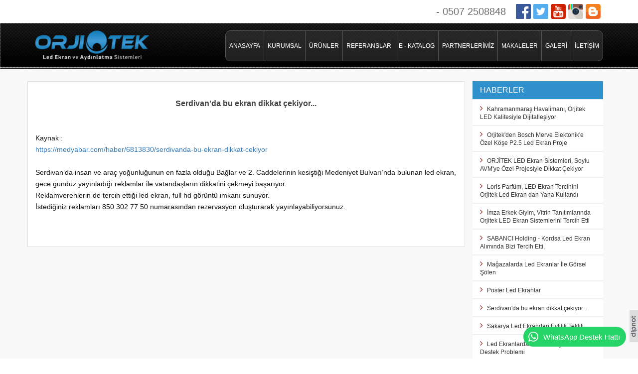

--- FILE ---
content_type: text/html; charset=UTF-8
request_url: https://www.ledekranci.com/haber/23/serdivan-da-bu-ekran-dikkat-cekiyor
body_size: 5594
content:


<!DOCTYPE html>
<html>
    <head>
    <title>Led Ekran - Orjitek Led Ekran Sistemleri</title>
    <meta charset="UTF-8" />

    <meta name="SKYPE_TOOLBAR" content="SKYPE_TOOLBAR_PARSER_COMPATIBLE" /> 
    <meta name="viewport" content="width=device-width, initial-scale=1">
    <meta name="description" content="Led Ekran Panel - Orjitek Led Ekran Sistemleri - Mağaza Vitrin Totem Led Ekran Sistemleri - İstediğiniz Ölçülerde Led Ekran Sistemleri - Led Ekran İmalatı">
    <meta name="keywords" content="led ekran, ledekran, led panel, led ekran panel, iç mekan led ekran fiyatları, dış mekan led ekran fiyatları, led ekran tabela, led ekran sistemleri, indoor led ekran fiyatları, led ekran firmaları, totem led ekran fiyatları, led ekran m2 fiyatları">
    <meta property="og:title" content="Led Ekran - Orjitek Led Ekran Sistemleri" /> 
    <meta property="og:description" content="Led Ekran Panel - Orjitek Led Ekran Sistemleri - Mağaza Vitrin Totem Led Ekran Sistemleri - İstediğiniz Ölçülerde Led Ekran Sistemleri - Led Ekran İmalatı" /> 
    <meta property="og:url" content="https://www.ledekranci.com/haberler/23/serdivan-da-bu-ekran-dikkat-cekiyor">	
    <meta property="og:image" content="">	
    <base href="https://www.ledekranci.com/">

    <link rel="shortcut icon" href="https://www.ledekranci.com/layout/images/favicon.ico"/>

   
	<link href="https://fonts.googleapis.com/css?family=Exo+2" rel="stylesheet">

    <link rel="stylesheet" href="https://maxcdn.bootstrapcdn.com/font-awesome/4.4.0/css/font-awesome.min.css" />
    <link rel="stylesheet" type="text/css" href="https://www.ledekranci.com/layout/css/bootstrap.min.css" />
    <link rel="stylesheet" type="text/css" href="https://www.ledekranci.com/layout/css/bootstrap-theme.min.css" />
    <link rel="stylesheet" type="text/css" href="https://www.ledekranci.com/layout/css/settings.css"/>
    <link rel="stylesheet" type="text/css" href="https://www.ledekranci.com/layout/css/reset.css" />
    <link rel="stylesheet" type="text/css" href="https://www.ledekranci.com/layout/css/magnific-popup.css" />
    <link rel="stylesheet" type="text/css" href="https://www.ledekranci.com/layout/css/my.css?id=1" />
    <link rel="stylesheet" type="text/css" href="https://www.ledekranci.com/layout/css/responsive.css" />
    <link rel="stylesheet" type="text/css" href="https://www.ledekranci.com/layout/css/owl.carousel.css" />
    <link rel="stylesheet" type="text/css" href="https://www.ledekranci.com/layout/css/owl.theme.css" />
    <link rel="canonical" href="https://www.ledekranci.com/haber/23/serdivan-da-bu-ekran-dikkat-cekiyor"/>

    <script type="text/javascript" src="https://code.jquery.com/jquery-1.11.3.min.js"></script>
    <script type="text/javascript" src="https://maps.googleapis.com/maps/api/js?sensor=false"></script>
    <script type="text/javascript" src="https://www.ledekranci.com/layout/js/jquery.themepunch.tools.min.js"></script>   
    <script type="text/javascript" src="https://www.ledekranci.com/layout/js/jquery.themepunch.revolution.min.js"></script>
    <script type="text/javascript" src='https://www.google.com/recaptcha/api.js'></script>
    <script type="text/javascript" src="https://www.ledekranci.com/layout/js/bootstrap.min.js"></script>
    <script type="text/javascript" src="https://www.ledekranci.com/layout/js/jquery.magnific-popup.min.js"></script>
    <script type="text/javascript" src="https://www.ledekranci.com/layout/js/owl.carousel.min.js"></script>
    <script type="text/javascript" src="https://www.ledekranci.com/layout/js/jquery.form.js"></script>
    <script type="text/javascript" src="https://www.ledekranci.com/layout/js/main.js"></script>

    <script src="//code.jquery.com/ui/1.11.4/jquery-ui.js"></script>


<!-- Global site tag (gtag.js) - Google Analytics -->
<script async src="https://www.googletagmanager.com/gtag/js?id=UA-16796431-6"></script>
<script>
  window.dataLayer = window.dataLayer || [];
  function gtag(){dataLayer.push(arguments);}
  gtag('js', new Date());

  gtag('config', 'UA-16796431-6');
</script>

<script data-ad-client="ca-pub-3876691733191140" async src="https://pagead2.googlesyndication.com/pagead/js/adsbygoogle.js"></script>

</head>

<body>

<div id="body">
    <div class="headerTop">
        <div class="">
            <div class="container">
                <div class="text scl floatRight">

                                        <a href='https://www.facebook.com/orjitekled' target='_blank'>
                        <img src="https://www.ledekranci.com/layout/images/facebook.png"/>
                    </a>
                                        <a href='https://twitter.com/orjitek' target='_blank'>
                        <img src="https://www.ledekranci.com/layout/images/twitter.png"/>
                    </a>

                                        <a href='https://www.youtube.com/channel/UCgHWvzswbUnJ7Nk-ZQyYmww/videos?view_as=public' target='_blank'>
                        <img src="https://www.ledekranci.com/layout/images/youtube.png"/>
                    </a>
                                        <a href='https://www.instagram.com/orjitekled/' target='_blank'>
                        <img src="https://www.ledekranci.com/layout/images/instagram.png"/>
                    </a>
					<a href='https://www.ledekranci.com/blog.php'>
                        <img src="https://www.ledekranci.com/layout/images/blog.png"/>
                    </a>
                </div>
                <div class="text mgr10 floatRight hidden-xs">
                                         - 0507 2508848                </div>

                <div class="clear"></div>
            </div>
        </div>
    </div>
    <div id="header">
        <div class="header">
            <div class="container">
                <nav class="navbar navbar-default">
                    <div class="navbar-header">
                        <button id="mobileButton" type="button" class="navbar-toggle collapsed" data-toggle="collapse" data-target="#bs-example-navbar-collapse-1" aria-expanded="false">
                            <span class="sr-only">Toggle navigation</span>
                            <span class="icon-bar"></span>
                            <span class="icon-bar"></span>
                            <span class="icon-bar"></span>
                        </button>
                        <a class="logo" href="https://www.ledekranci.com">
                            <img src="https://www.ledekranci.com/layout/images/logo.png" />
                        </a>
                    </div>

                    <div class="collapse navbar-collapse" id="bs-example-navbar-collapse-1">
                        <ul class="nav navbar-nav navbar-right menuUl">
                            <li>
                                <a  href="https://www.ledekranci.com">ANASAYFA</a>
                            </li> 
                            <li>
                                <a  href="https://www.ledekranci.com/kurumsal.php">KURUMSAL</a>
                            </li> 
                            <li>
                                <a  href="https://www.ledekranci.com/urunler.php">ÜRÜNLER</a>
                            </li>


                            <li>
                                <a  href="https://www.ledekranci.com/referanslar.php">REFERANSLAR</a>
                            </li> 
                            <li>
                                <a  href="https://www.ledekranci.com/e-katalog.php">E - KATALOG</a>
                            </li> 
                            <li>
                                <a  href="https://www.ledekranci.com/partnerlerimiz.php">PARTNERLERİMİZ</a>
                            </li> 
                            <li>
                                <a  href="https://www.ledekranci.com/blog.php">MAKALELER</a>
                            </li> 
                            <li class="dropdown">
                                <a class="" href="#" class="dropdown-toggle" data-toggle="dropdown" role="button" aria-haspopup="true" aria-expanded="false">GALERİ</a>
                                <ul class="dropdown-menu">
                                    <li><a href="https://www.ledekranci.com/foto-galeri.php">FOTO GALERİ</a></li>
                                    <li><a href="https://www.ledekranci.com/video-galeri.php">VİDEO GALERİ</a></li>
                                </ul>
                            </li>
                            <li>
                                <a class="borderNone" href="https://www.ledekranci.com/iletisim.php">İLETİŞİM</a>
                            </li>

                        </ul>

                    </div><!-- /.navbar-collapse -->
                    <div class="clear"></div>
                </nav>
            </div>
        </div><!--header-->
    </div>

<div class="fullPage">
    <div class="container">
        <div class="row marginTop20">

            <div class="col-lg-9 col-md-8 col-xs-12 mobileTop">

                <div class="marginTop-10 row row-popup formWhite marginTop5">
                    <h1 class="titleM"><span class="titleHeaderM">Serdivan'da bu ekran dikkat çekiyor...</span></h1>


                    

                    
                    <div class="row formIcerik">
                        <p>Kaynak :</p>
<p><a href="https://medyabar.com/haber/6813830/serdivanda-bu-ekran-dikkat-cekiyor">https://medyabar.com/haber/6813830/serdivanda-bu-ekran-dikkat-cekiyor</a></p>
<p>&nbsp;</p>
<p>Serdivan&rsquo;da insan ve&nbsp;ara&ccedil;&nbsp;yoğunluğunun en fazla olduğu Bağlar ve 2. Caddelerinin kesiştiği Medeniyet Bulvarı&rsquo;nda bulunan led ekran, gece g&uuml;nd&uuml;z yayınladığı reklamlar ile vatandaşların dikkatini &ccedil;ekmeyi başarıyor.</p>
<p>Reklamverenlerin de tercih ettiği led ekran, full hd g&ouml;r&uuml;nt&uuml; imkanı sunuyor.</p>
<p>İstediğiniz reklamları 850 302 77 50 numarasından rezervasyon oluşturarak yayınlayabiliyorsunuz.</p>
<p>&nbsp;</p>                    </div>
                                                        </div>
            </div>

            <div class="col-lg-3 col-md-4 col-xs-12 marginBottom30 mobileBottom">
                <div class="rightMenu marginTop5">
    <div class="titleH">HABERLER</div>
                <a href="https://www.ledekranci.com/haber/27/kahramanmaras-havalimani-orjitek-led-kalitesiyle-dijitallesiyor" class="noTextDecoration">
                <div class="hizmetBox"><i class="fa fa-angle-right"></i> Kahramanmaraş Havalimanı, Orjitek LED Kalitesiyle Dijitalleşiyor</div>
            </a>
                        <a href="https://www.ledekranci.com/haber/28/orjitek-039-den-bosch-merve-elektonik-039-e-ozel-kose-p2-5-led-ekran-proje" class="noTextDecoration">
                <div class="hizmetBox"><i class="fa fa-angle-right"></i> Orjitek&#039;den Bosch Merve Elektonik&#039;e Özel Köşe P2.5 Led Ekran Proje</div>
            </a>
                        <a href="https://www.ledekranci.com/haber/29/orjitek-led-ekran-sistemleri-soylu-avm-039-ye-ozel-projesiyle-dikkat-cekiyor" class="noTextDecoration">
                <div class="hizmetBox"><i class="fa fa-angle-right"></i> ORJİTEK LED Ekran Sistemleri, Soylu AVM&#039;ye Özel Projesiyle Dikkat Çekiyor</div>
            </a>
                        <a href="https://www.ledekranci.com/haber/25/loris-parfum-led-ekran-tercihini-orjitek-led-ekran-dan-yana-kullandi" class="noTextDecoration">
                <div class="hizmetBox"><i class="fa fa-angle-right"></i> Loris Parfüm, LED Ekran Tercihini Orjitek Led Ekran dan Yana Kullandı</div>
            </a>
                        <a href="https://www.ledekranci.com/haber/26/imza-erkek-giyim-vitrin-tanitimlarinda-orjitek-led-ekran-sistemlerini-tercih-etti" class="noTextDecoration">
                <div class="hizmetBox"><i class="fa fa-angle-right"></i> İmza Erkek Giyim, Vitrin Tanıtımlarında Orjitek LED Ekran Sistemlerini Tercih Etti</div>
            </a>
                        <a href="https://www.ledekranci.com/haber/22/sabanci-holding---kordsa-led-ekran-aliminda-bizi-tercih-etti" class="noTextDecoration">
                <div class="hizmetBox"><i class="fa fa-angle-right"></i> SABANCI Holding - Kordsa Led Ekran Alımında Bizi Tercih Etti.</div>
            </a>
                        <a href="https://www.ledekranci.com/haber/21/magazalarda-led-ekranlar-ile-gorsel-solen" class="noTextDecoration">
                <div class="hizmetBox"><i class="fa fa-angle-right"></i> Mağazalarda Led Ekranlar İle Görsel Şölen</div>
            </a>
                        <a href="https://www.ledekranci.com/haber/18/poster-led-ekranlar" class="noTextDecoration">
                <div class="hizmetBox"><i class="fa fa-angle-right"></i> Poster Led Ekranlar</div>
            </a>
                        <a href="https://www.ledekranci.com/haber/23/serdivan-da-bu-ekran-dikkat-cekiyor" class="noTextDecoration">
                <div class="hizmetBox"><i class="fa fa-angle-right"></i> Serdivan'da bu ekran dikkat çekiyor...</div>
            </a>
                        <a href="https://www.ledekranci.com/haber/24/sakarya-led-ekrandan-evlilik-teklifi" class="noTextDecoration">
                <div class="hizmetBox"><i class="fa fa-angle-right"></i> Sakarya Led Ekrandan Evlilik Teklifi</div>
            </a>
                        <a href="https://www.ledekranci.com/haber/12/led-ekranlarda-yedek-parca-ve-teknik-destek-problemi" class="noTextDecoration">
                <div class="hizmetBox"><i class="fa fa-angle-right"></i> Led Ekranlarda Yedek Parça ve Teknik Destek Problemi</div>
            </a>
                        <a href="https://www.ledekranci.com/haber/20/neden-bizi-tercih-etmelisiniz" class="noTextDecoration">
                <div class="hizmetBox"><i class="fa fa-angle-right"></i> Neden Bizi Tercih Etmelisiniz?</div>
            </a>
                        <a href="https://www.ledekranci.com/haber/19/onden-servis-led-ekranlarimiz-ile-fark-yaratiyoruz" class="noTextDecoration">
                <div class="hizmetBox"><i class="fa fa-angle-right"></i> Önden Servis Led Ekranlarımız İle Fark Yaratıyoruz</div>
            </a>
                        <a href="https://www.ledekranci.com/haber/17/basinda-orjitek-led-ekran-haberleri" class="noTextDecoration">
                <div class="hizmetBox"><i class="fa fa-angle-right"></i> Basında Orjitek Led Ekran Haberleri</div>
            </a>
                        <a href="https://www.ledekranci.com/haber/14/mobil-led-ekran-ile-hastane-bahcesinde-evlilik-teklifi" class="noTextDecoration">
                <div class="hizmetBox"><i class="fa fa-angle-right"></i> Mobil Led Ekran ile Hastane Bahçesinde Evlilik Teklifi</div>
            </a>
                        <a href="https://www.ledekranci.com/haber/15/duzce-de-led-ekranda-evlilik-teklifi" class="noTextDecoration">
                <div class="hizmetBox"><i class="fa fa-angle-right"></i> Düzce'de Led Ekranda Evlilik Teklifi</div>
            </a>
                        <a href="https://www.ledekranci.com/haber/11/iyi-bir-led-ekran-nasil-olmalidir" class="noTextDecoration">
                <div class="hizmetBox"><i class="fa fa-angle-right"></i> İyi Bir Led Ekran Nasıl Olmalıdır?</div>
            </a>
            </div>            </div>

        </div>

    </div><!--container-->
</div><!--fullPage-->

<div class='clear'></div>
<div id='footer'>
    <div class='container'>

        <div id="middleFooter">
            <div class="row">
                <div class="col-lg-4 col-md-4 col-xs-12">
                    <div class="box">
                        <div class="title">SİTE HARİTASI</div>
                        <div class="item">
                            <a href="https://www.ledekranci.com/kurumsal.php">KURUMSAL</a>
                        </div>
                        <div class="item">
                            <a href="https://www.ledekranci.com/urunler.php">ÜRÜNLER</a>
                        </div>
                        <div class="item">
                            <a href="https://www.ledekranci.com/referanslar.php">REFERANSLAR</a>
                        </div>
                        <div class="item">
                            <a href="https://www.ledekranci.com/led-aydinlatma.php">LED AYDINLATMA</a>
                        </div>
                        <div class="item">
                            <a href="https://www.ledekranci.com/partnerlerimiz.php">PARTNERLERİMİZ</a>
                        </div>
                        <div class="item">
                            <a href="https://www.ledekranci.com/foto-galeri.php">FOTO GALERİ</a>
                        </div>
                        <div class="item">
                            <a href="https://www.ledekranci.com/video-galeri.php">VİDEO GALERİ</a>
                        </div>
                        <div class="item">
                            <a target='_blank' href="https://www.ledekranci.com/e-katalog.php">E - KATALOG</a>
                        </div>
                        <div class="item">
                            <a href="https://www.ledekranci.com/iletisim.php">İLETİŞİM</a>
                        </div>
                    </div>
                </div>
                <div class="col-lg-4 col-md-4 col-xs-12">
                    <div class="box">
                        <div class="title">ÜRÜN GRUPLARI</div>
                                                        <div class="item"><a href="urun/513/led-ekran-led-clp-01">Led Ekran Led Clp 01</a></div>
                                                                <div class="item"><a href="urun/2/p10-rgb-dismekan-led-ekran">P10 RGB Dışmekan Led Ekran</a></div>
                                                                <div class="item"><a href="urun/514/led-ekran-led-clp-02">Led Ekran Led Clp 02</a></div>
                                                                <div class="item"><a href="urun/515/led-ekran-led-clp-04">Led Ekran Led Clp 04</a></div>
                                                                <div class="item"><a href="urun/5/mobil-led-ekranlar">Mobil Led Ekranlar</a></div>
                                                                <div class="item"><a href="urun/517/led-ekran-led-clp-06">Led Ekran Led Clp 06</a></div>
                                                                <div class="item"><a href="urun/518/led-ekran-led-clp-07">Led Ekran Led Clp 07</a></div>
                                                                <div class="item"><a href="urun/7/p6-led-ekran---outdoor">P6 Led Ekran - Outdoor</a></div>
                                                                <div class="item"><a href="urun/519/p4-led-ekran---outdoor">P4 Led Ekran - Outdoor</a></div>
                                                    </div>
                </div>
                <div class="col-lg-4 col-md-4 col-xs-12">
                    <div class="box">
                        <div class="title">İLETİŞİM</div>
                        <div class="item no-back">Gate Led Aydınlatma - ÖZCAN DEMİR</div>

                                                    <div class="item no-back">Aziziye Mh. D-100 Karayolu Cd, Olimpiyat Rumeli Palas Cami Yanı No:483A, 81000 Merkez / Düzce</div>
                                                    <br />
                                                    <div class="item no-back"><b style="font-weight:normal;">GSM (1): </b>0507 2508848</div>
                                                        <div class="item no-back"><b style="font-weight:normal;">E-posta: </b>info@orjitek.com</div>
                                                </div>
                </div>
            </div>
        </div><!--middleFooter-->
    </div><!--container-->

</div>

<div class="dipnot"><a href="https://www.dipnot.com.tr" rel="nofollow" title="Eskişehir Web Tasarım"><img src="https://www.dipnot.com.tr/images/d4.png" title="Web Tasarım - 0222 231 50 60" alt="Eskişehir Web Tasarım"></a></div>
<style>.dipnot {
        position: fixed;
        right: 0px;
        bottom: 30px;
        z-index: 99999;
    }</style>

</div><!--body-->

    <style>
        @media (max-width: 991px) {
            .wpd {
                display: none
            }
        }

        @media (min-width: 992px) {
            .wpd {
                position: fixed;
                z-index: 99999;
                right: calc(24px + env(safe-area-inset-right));
                bottom: calc(24px + env(safe-area-inset-bottom));
                color: #fff !important;
                background: #25d366;
                border-radius: 50rem;
                height: 40px;
                text-decoration: none !important;
                display: -webkit-box;
                display: -ms-flexbox;
                display: flex;
                -webkit-box-align: center;
                -ms-flex-align: center;
                align-items: center;
                -webkit-box-orient: horizontal;
                -webkit-box-direction: normal;
                -ms-flex-direction: row;
                flex-direction: row;
                -webkit-box-pack: center;
                -ms-flex-pack: center;
                justify-content: center;
                line-height: 1;
                font-family: -apple-system, "BlinkMacSystemFont", "Segoe UI", "Roboto", "Helvetica", "Arial", sans-serif, "Apple Color Emoji", "Segoe UI Emoji", "Segoe UI Symbol";
                font-size: 15px;
                font-weight: 500;
                -webkit-transition: -webkit-transform 0.375s cubic-bezier(0.25, 0.8, 0.25, 1);
                transition: -webkit-transform 0.375s cubic-bezier(0.25, 0.8, 0.25, 1);
                -o-transition: transform 0.375s cubic-bezier(0.25, 0.8, 0.25, 1);
                transition: transform 0.375s cubic-bezier(0.25, 0.8, 0.25, 1);
                transition: transform 0.375s cubic-bezier(0.25, 0.8, 0.25, 1), -webkit-transform 0.375s cubic-bezier(0.25, 0.8, 0.25, 1);
                padding-left: 8px;
                padding-right: 12px
            }

            .wpd i {
                margin-right: 8px;
                display: inline-block;
                width: 24px;
                height: 24px;
                background: url([data-uri]) no-repeat center/contain
            }
        }

        @media (min-width: 992px) and (min-width: 992px) {
            .wpd:hover {
                background: #21bd5c
            }
        }

        @media (min-width: 992px) {
            .wpm {
                display: none
            }
        }

        @media (max-width: 991px) {
            .wpm {
                position: fixed;
                z-index: 99999;
                right: calc(24px + env(safe-area-inset-right));
                bottom: calc(24px + env(safe-area-inset-bottom));
                color: #fff !important;
                background: -webkit-gradient(linear, left top, left bottom, from(#60fc7d), to(#05b723));
                background: -webkit-linear-gradient(#60fc7d, #05b723);
                background: -o-linear-gradient(#60fc7d, #05b723);
                background: linear-gradient(#60fc7d, #05b723);
                text-decoration: none !important;
                border-radius: 1rem;
                width: 60px;
                height: 60px;
                display: -webkit-box;
                display: -ms-flexbox;
                display: flex;
                -webkit-box-align: center;
                -ms-flex-align: center;
                align-items: center;
                -webkit-box-orient: horizontal;
                -webkit-box-direction: normal;
                -ms-flex-direction: row;
                flex-direction: row;
                -webkit-box-pack: center;
                -ms-flex-pack: center;
                justify-content: center;
                line-height: 1;
                font-size: 0;
                -webkit-transition: -webkit-transform 0.375s cubic-bezier(0.25, 0.8, 0.25, 1);
                transition: -webkit-transform 0.375s cubic-bezier(0.25, 0.8, 0.25, 1);
                -o-transition: transform 0.375s cubic-bezier(0.25, 0.8, 0.25, 1);
                transition: transform 0.375s cubic-bezier(0.25, 0.8, 0.25, 1);
                transition: transform 0.375s cubic-bezier(0.25, 0.8, 0.25, 1), -webkit-transform 0.375s cubic-bezier(0.25, 0.8, 0.25, 1)
            }

            .wpm i {
                display: inline-block;
                width: 48px;
                height: 48px;
                background: url([data-uri]) no-repeat center/contain
            }
        }
    </style>

    <a href="https://wa.me/905072508848"
       target="_blank"
       rel="nofollow noopener noreferrer"
       class="wpd">
        <i></i>
        <span>WhatsApp Destek Hattı</span>
    </a>

    <a href="https://wa.me/905072508848"
       target="_blank"
       rel="nofollow noopener noreferrer"
       class="wpm">
        <i></i>
    </a>
    
</body>
</html>

--- FILE ---
content_type: text/html; charset=utf-8
request_url: https://www.google.com/recaptcha/api2/aframe
body_size: -86
content:
<!DOCTYPE HTML><html><head><meta http-equiv="content-type" content="text/html; charset=UTF-8"></head><body><script nonce="eBujLXBWuABMSFgSoK2vvg">/** Anti-fraud and anti-abuse applications only. See google.com/recaptcha */ try{var clients={'sodar':'https://pagead2.googlesyndication.com/pagead/sodar?'};window.addEventListener("message",function(a){try{if(a.source===window.parent){var b=JSON.parse(a.data);var c=clients[b['id']];if(c){var d=document.createElement('img');d.src=c+b['params']+'&rc='+(localStorage.getItem("rc::a")?sessionStorage.getItem("rc::b"):"");window.document.body.appendChild(d);sessionStorage.setItem("rc::e",parseInt(sessionStorage.getItem("rc::e")||0)+1);localStorage.setItem("rc::h",'1769625727847');}}}catch(b){}});window.parent.postMessage("_grecaptcha_ready", "*");}catch(b){}</script></body></html>

--- FILE ---
content_type: text/css
request_url: https://www.ledekranci.com/layout/css/my.css?id=1
body_size: 6030
content:
body{font-family: Arial, Helvetica, sans-serif !important;overflow-x:hidden;color:#111111;}
#body{z-index:2;position:relative;}

.displayNone{display:none !important;}

.shadow {
    -webkit-box-shadow: 0 8px 6px -6px black;
    -moz-box-shadow: 0 8px 6px -6px black;
    box-shadow: 0 8px 6px -6px black;
}

.bgRed{background-color:#E30615;}

.heightAuto{height:auto !important;}
.videobaslik{
    text-align: center;
	height:80px;
    font-weight: bold;  
	display:table;
	width:100%;
	font-size:14px;
	line-height:19px;
}
.videobaslik div{display:table-cell;vertical-align:middle;}

.mg-l-10{
    margin-left: 10px;
}
#imageContainer{display:table;background-color:#fff;height:170px;width:100%;border:7px solid #4c4c4c;}
#imageContainer:hover{display:table;background-color:#fff;height:170px;width:100%;border:7px solid #3C99D4;}
#imageCon{display:table-cell;vertical-align:middle;}
.imageTitle{position:absolute;font-size:11px;width:calc(100% - 32px);bottom:0;background-color:rgba(48,144,204,0.6);line-height:12px;text-align:center;color:#fff;padding:15px 0px;}
.imageTitleHover:hover .imageTitle{display:block;
                                   -webkit-transition: all 0.5s ease;
                                   -moz-transition: all 0.5s ease;
                                   -o-transition: all 0.5s ease;
                                   -ms-transition: all 0.5s ease;
                                   transition: all 0.5s ease;
}
.imageTitleFull{position:absolute;font-size:11px;width:calc(100% - 30px);bottom:0;background-color:rgba(255,255,255,0.6);line-height:12px;text-align:center;color:#333;padding:15px 0px;}

#imageContainer200{display:table;background-color:#fff;height:220px;width:100%;border:1px solid #ddd;}

#imageContainer100{display:table;background-color:#fff;height:120px;width:100%;border:1px solid #ddd;}

.noTextDecoration:hover{text-decoration:none;}

.clear{clear:both;}
.floatLeft{float:left;}
.floatRight{float:right;}
.pointer{cursor:pointer !important;}

.slideText{font-size:10px;font-weight:bold;color:#fff;text-shadow: black 0.1em 0.1em 0.2em;}
.slideButton{font-size:14px;padding:10px;color:#fff;margin-top:30px;width:90px;background-color:#A60E35;cursor:pointer;}

.harita{width:100%;min-height:300px;margin-bottom:20px;}
.haritaMin{min-height:300px;}

.alert{font-size:12px;}

.message{font-size:10px;margin-bottom:5px;}
.message .alert{padding:10px;margin:0px;}

.noBorderRadious{
    -webkit-border-radius: 0px 0px 0px 0px;
    -moz-border-radius: 0px 0px 0px 0px;
    border-radius: 0px 0px 0px 0px;
}

.form-control{
    -webkit-border-radius: 0px 0px 0px 0px;
    -moz-border-radius: 0px 0px 0px 0px;
    border-radius: 0px 0px 0px 0px;
}

.noBorder{border:0px !important;}

.grow2 img {
    -webkit-transition: all 0.5s ease;
    -moz-transition: all 0.5s ease;
    -o-transition: all 0.5s ease;
    -ms-transition: all 0.5s ease;
    transition: all 0.5s ease;
}

.grow2 img:hover {
    -webkit-transform:scale(1.05); /* Safari and Chrome */
    -moz-transform:scale(1.05); /* Firefox */
    -ms-transform:scale(1.05); /* IE 9 */
    -o-transform:scale(1.05); /* Opera */
    transform:scale(1.05);
    position:relative;
    z-index:999;
}

.siteButton{background-color:#3090CC;font-size:13px;color:#fff;padding:10px 10px;border:0px;
            -webkit-border-radius: 3px 3px 3px 3px;
            -moz-border-radius: 3px 3px 3px 3px;
            border-radius: 3px 3px 3px 3px;
}
.siteButton:hover{background-color:#37383A;color:#fff;}

.hint{padding:10px 0px 20px 0px;color:#777;font-size:12px;}

.margin0{margin:0px !important;}
.margin10{margin:10px !important;}
.marginTop-20{margin-top:-20px !important;}
.marginTop-15{margin-top:-15px !important;}
.marginTop-10{margin-top:-10px !important;}
.marginTop0{margin-top:0px !important;}
.marginTop5{margin-top:5px !important;}
.marginTop10{margin-top:10px !important;}
.marginTop20{margin-top:20px !important;}
.marginTop30{margin-top:30px !important;}


.marginBottom5{margin-bottom:5px !important;}
.marginBottom10{margin-bottom:10px !important;}
.marginBottom20{margin-bottom:20px !important;}
.marginBottom30{margin-bottom:30px !important;}

.marginLeft0{margin-left:0px !important;}

.padding0{padding:0px !important;}
.paddingLeft0{padding-left:0px !important;}
.paddingRight0{padding-right:0px !important;}
.paddingLeft20{padding-left:20px !important;}

.marginRight15{margin-right:15px !important;}

.padding10{padding:10px !important;}
.padding20{padding:20px;}

.aNoStyle:hover{text-decoration:none;}


.etiketTitle{font-size:14px;color:#353535;margin-top:10px;}
label.etiket{height:20px;margin-top:15px;}
label.etiket i{color:#353535;font-size:10px;}
a.etiket{padding-left:5px;padding-right:5px;font-size:12px;color:#353535;}
a.etiket:hover{text-decoration:none;}

.slaytBaslik{margin-left:30px;font-size:200%;color:#fff;text-shadow: black 0.1em 0.1em 0.2em;margin-bottom:8%;}
.slaytIcerik{margin-left:30px;font-size:100%;color:#fff;font-weight:bold;height:50px;text-shadow: black 0.1em 0.1em 0.2em;margin-bottom:8%;}
.slaytButton a{margin-left:30px;font-size:80%;padding:10px;color:#fff;background-color:#97261E;}
.slaytButton a:hover{background-color:#97261E;color:#fff;}

#header{background-image:url(../images/bgheader.png);width:100%;}
.bar{position:relative;z-index:9999999;width:100%;height:5px;background-color:rgba(6,48,73,0.5);}
.mg-15{

}
.navbar-right~.navbar-right {
    margin-top: 15px;
    padding-right: 10px;
    margin-right: 10px;
    padding-left: 10px;
}
.blueback{
    background: #1F84BF;
}
#header .header{position:relative;font-size:13px;}
#header .header .logo img{height:60px;margin:15px 0px;}
#header .navbar-default{
    background-image:none !important;background-color:transparent !important;border:0px !important;margin:0px;
    -webkit-box-shadow: none !important;
    -moz-box-shadow: none !important;
    box-shadow: none !important;
}
#header .navbar-nav>.open>a {background-image:none !important;}
#header .open>a,.nav .open>a:focus,.nav .open>a:hover{background-image:none !important;background-color:transparent !important;
                                                      -webkit-box-shadow: none !important;
                                                      -moz-box-shadow: none !important;
                                                      box-shadow: none !important;
}
#header .navbar-nav li a.active{color:#3996D1;}
#header .dropdown-menu{background-color:#000; color:#fff;margin-top:-2px;margin-right:-2px;overflow:hidden;}
#header .dropdown-menu a{color:#fff !important;padding:5px 10px !important;}
#header .navbar-nav .dropdown-menu li:hover a{color:#3996D1 !important;background-image:none !important;background-color:transparent !important;border-right: none;}
#header .navbar-nav .dropdown-menu li a{border-right: none;}
#header .dropdown-menu li{border-left:0px !important;margin-top:0px !important;}
#header .navbar-nav li a{
    border-right: 1px solid #555;
    color: #fff;
    padding: 20px 7px;
    font-size: 12px;
    line-height: 20px;
}
.borderNone{
    border:none !important;
}
#header .navbar-nav li{}
#header .navbar-nav li:first-child{border:0px;}
#header .navbar-collapse{padding:0px;}
#header .navbar-nav li:hover a{color:#3996D1;}
.scl img{
    margin-left:0px !important;
}
.mgr10{
    margin-right: 20px;
}

.bayrak {
    margin-left: 30px;
    margin-right: 7px;
    float: right;
}

.headerTop{margin:0px;padding:8px 0px;color:#717173;}
.headerTop .text{font-size:20px;padding-top:10px;line-height:11px;}
.headerTop .text img{
    height: 30px;
    margin-right: 5px;
    margin-left: 20px;
    margin-top: -10px;
    float: left;


}
.headerTop .social{margin-right:5px;float:right;background-color:#fff;border:1px solid #E11A39;padding-top:3px;width:26px;height:26px;text-align:center;}
.headerTop .social a{color:#000;font-size:12px;text-align:center;font-weight:bold;}
.headerTop .social:hover a{color:#E30713;}

.menuUl{
    background:rgba(63,63,63,0.5); 
    border:1px solid #555;
    -webkit-border-radius: 10px;
    -moz-border-radius: 10px;
    border-radius: 10px;
	margin:15px 0px;
}


.haberlerbaslik{
    margin-left: 2px;
    margin-bottom: 3px;
    padding: 10px;
    border:1px solid #fff;
    -webkit-border-radius: 10px;
    -moz-border-radius: 10px;
    border-radius: 10px;
    background: #3090CC;
    width: 100%;
    color:#fff;

}
.haberlerbaslik2{

    margin-bottom: 3px;
    padding: 10px;
    border:1px solid #fff;
    background: #3090CC;
    width: 100%;
    color:#fff;

}
.pl0{
    padding-left: 0px;
}
.haber{
    margin-bottom: 3px;
}
.gor{
    float: right;
    font-style:italic;
    font-size: 9px;
    margin-top:5px;

}

.kose{
    float: left;
    background: #DCDCDC;

    width: 30px;
    margin-left: 3px;
}
.kose i{
    margin-top: 25px;
    color: #fff;
    font-size: 30px;
    margin-left: 8px;
}
.w20{
    margin-right: 20px;
    width: 20% ;
}
.yaz{
    color: #3F3F3F;
    margin-bottom: 30px;
    text-align: center;
}
.w40{
    width: 40% ;
}
.dkose{
    margin-left: 30px;
    background: #ECECEC;

}
.koseyazi{
    margin-left: 15px;
}
.ha{
    color:#000;
}
#mobileButton .icon-bar{background-color:#fff;}



.boxSocial{padding:50px !important;}

.social{
    display: block;
    width: 40px;
    height:40px;
    position: relative;
    float:left;
    text-align: center;
    padding-top:11px;
    color:#eee;
    font-size:16px;
    margin-left:5px;
    border:1px solid #555;
    transition: all 0.5s ease 0s;
    transition-property: all;
    transition-duration: 0.5s;
    transition-timing-function: ease;
    transition-delay: 0s;
    cursor:pointer;
    background-color:#9F9F9F;
}

.social a{color:#37383A;}
.social:hover a{color:#D4D4D4;}

.social:hover{
    background-color: #37383A;
    border:1px solid #D4D4D4;
}

#bultenSubmit{border:1px solid #9F9F9F;color:#9F9F9F;padding:10px 30px;font-weight:bold;font-size:12px;background-color:#37383A;}
#bultenSubmit:hover{color:#37383A;background-color:#9F9F9F;}

.fullPage{padding-bottom:60px;min-height:calc(100vh - 400px);width:100%;font-size:11px;background-color:#F8F8F8;}

#indexPage{background-color:#fff;}


.iletisimIcon{width:28px;text-align:center;color:#888888;float:left;}
.iletisimLabel{font-size:13px;color:#333;float:left;width:calc(100% - 28px);line-height:18px;}

.formWhite{margin-top:20px;padding:15px;background-color:#fff;border:1px solid #ddd;margin-bottom:20px;}
.formWhite .inputLabelLeft{margin-top:2px;width:150px;float:left;line-height:30px;vertical-align:bottom;font-size:13px;}
.formWhite .inputTextRight{width:calc(100% - 150px);float:right;}
.formWhite .title{border-bottom:1px solid #ddd;width:calc(100% - 30px);text-align:center;font-size:15px;margin:0px 0px 15px 15px;padding-bottom:10px;font-weight:bold;}

.formIcerik{font-size:14px;line-height:23px;padding:30px 15px;}

.middleIndex{padding-bottom:30px;}
.middleIndex .title{font-size:28px;padding:30px 0px;text-align:center;width:100%;}

.middleIndex .kamBox{border-bottom:3px solid #3090CC;background-color:#F8F8F8;line-height:20px;font-size:13px;padding:15px;background-repeat:no-repeat;background-position:bottom right;}
.middleIndex .kamBox .title{color:#3090CC;font-size:15px;width:100%;padding:20px 0px;font-weight:bold;text-align:center;height: 70px;}
.middleIndex .kamBox li{margin-bottom:8px;}
.middleIndex .kamBox a{color:#9C9C9E;}
.middleIndex .kamBox .icerik{color:#9C9C9E;height:100px;text-align:center;}
.middleIndex .kamBox .imgC{margin-top:10px;}
.middleIndex .kamBox .imgC img{height:70px;}
.middleIndex .kamBox .buttonCon{background-color:#3090CC;color:#fff;text-align:center;font-size:15px;width:150px;padding:10px 0px;margin:15px auto;}

.middleIndex .kamBox:hover img{
    -webkit-transform:scale(1.1); /* Safari and Chrome */
    -moz-transform:scale(1.1); /* Firefox */
    -ms-transform:scale(1.1); /* IE 9 */
    -o-transform:scale(1.1); /* Opera */
    transform:scale(1.1);
    position:relative;
    z-index:999;
}

.backIntro{background-image:url("../images/backIntro.png");background-repeat:no-repeat;background-position:left center;background-size:cover;}
.backIntro img{display:none;}

.tickBoxLeft{color:#fff;}
.tickBoxLeft .leftHeight1{padding:20px 15px;background-color:#717075;font-size:22px;}
.tickBoxLeft .leftHeight2{padding:27px 15px;background-color:#5B5A5F;font-size:14px;}




.middleIndexT .kamBox{border-bottom:3px solid #97261E;font-size:12px;line-height:13px;}
.middleIndexT .kamBox .title{color:#97261E;font-size:15px;width:100%;padding:20px 0px;font-weight:bold;text-align:center;}
.middleIndexT .kamBox .icerik{color:#777;margin-bottom:10px;text-align:center;}
.middleIndexT .kamBox .imgC{margin-top:10px;}
.middleIndexT .kamBox .imgC img{height:25px;}

.middleIndexT .kamBox:hover img{
    -webkit-transform:scale(1.1); /* Safari and Chrome */
    -moz-transform:scale(1.1); /* Firefox */
    -ms-transform:scale(1.1); /* IE 9 */
    -o-transform:scale(1.1); /* Opera */
    transform:scale(1.1);
    position:relative;
    z-index:999;
}

.whiteBtn{cursor:pointer;border:1px solid #fff;text-align:center;background-color:#fff;color:#97261E;font-size:13px;padding:10px 0px;}
.whiteBtn:hover{background-color:#97261E;color:#fff;}

.owlRedT{font-size:13px;margin-bottom:16px;color:#E30713;margin-top:5px;}
.owlLT{font-size:12px;}

.owl-theme .owl-controls .owl-buttons div {
    position: absolute;
}

.owl-theme .owl-controls .owl-buttons .owl-prev{
    left: -15px;
    top: 120px; 
    font-size:20px;
    color:#333333;
    background-color:transparent;
}

.owl-theme .owl-controls .owl-buttons .owl-next{
    right: -15px;
    top: 120px;
    font-size:20px;
    color:#333333;
    background-color:transparent;
}


.pageUrun{background-color:#fff;border:1px solid #DCDCDC;text-align:center;margin:5px;}
.pageUrun .image{padding:10px;}
.pageUrun .buttonBig{width:100%;color:#000;font-weight:bold;line-height:16px;position:relative;height:30px;font-size:14px;text-align:center;display:table;}
.pageUrun .buttonBig div{width:100%;display:table-cell;vertical-align:middle;}
.pageUrun .detay{padding:5px;font-size:13px;color:#000;height:80px;}
.pageImageUrun{border:1px solid #ddd;padding:1px;background-color:#888;}
.pageUrun .button{background-color:#1C82BD;color:#fff;text-align:center;font-size:15px;width:150px;padding:10px 0px;margin:15px auto;}



.pageKaplama{padding:10px;height:calc(100% - 10px);position:absolute;top:0;background-color:rgba(255,255,255,0.5);}
.pageKaplama .pageDetay{font-size:12px;height:90px;color:#000;padding:10px;display:table;}
.pageKaplama .pageDetay div{display:table-cell;vertical-align:middle;}
.pageKaplama .button{position:absolute;bottom:10px;width:calc(100% - 26px);}
.pageKaplama .buttonBig{font-size:18px;color:#333;}

/****************************************/
.menu-kapsul {width:100%;background-color:#1C82BD;display:none;color:#fff;}
.menu-kapsul li{padding:13px;}
.menu-kapsul ul{list-style-type:none;}
.menu-kapsul ul li{display:block;font-size:12px;font-weight:normal;}
.menu-kapsul ul li a{text-decoration:none;color:#fff;}
.menu-kapsul ul li span{display:block;margin-bottom:1px;background-color:#97261E;}
.menu-kapsul > ul li ul{display:none;}
.menu-kapsul .fa{font-size:12px;line-height:25px;}
.menu-kapsul .fa-angle-right{}

.menum ul{z-index:99999;margin:0;padding:0;list-style:none;width:100%;}
.menum li{position:relative;font-size:12px;}
.menum li ul{position:absolute;list-style:none;left:calc(100% + 1px);width:100%;display:none;top:0;}
.menum li a{display:block;text-decoration:none;background-color:#1C82BD;color:#fff;padding:14px;border-bottom:1px solid #fff;}
.menum li a:hover{background-color:#717075;}
.menum li:hover ul{display:block;}
.menum li:hover ul ul{display:none;}
.menum li ul li:hover ul{display:block;}

@media (max-width: 767px) {
    .menu-kapsul {display:block;}
    .menum{display:none;}
}
/****************************************/


#accor1{background-color:#E8E8E8;padding:20px;margin-bottom:20px;}
#accor2{background-color:#F1F1F1;padding:20px;margin-bottom:20px;}

#accor1 .indexUrun:first-child{border-bottom:1px solid #ABABAB;}
#accor1 .indexUrun .basligi{color:#414143;font-size:19px;line-height:20px;}
#accor1 .indexUrun .icerigi{padding:15px;color:#69696B;font-size:17px;line-height:20px;}
#accor1 .indexUrun .devami{color:#97261E;font-size:13px;padding:5px 15px;font-weight:bold;}


.accordionTitle{color:#5B5B5D;font-size:22px;border-bottom:1px solid #ABABAB;line-height:40px;}
.accorIcerik{padding:20px;color:#414143;font-size:13px;line-height:15px;}
.accorIcerik b{font-size:14px;}


.accorTit{cursor:pointer;border:1px solid #F1F1F1;padding:15px;padding-left:60px;background-color:#fff;color:#605F64;background-image:url('../images/ia.png');background-repeat:no-repeat;background-size:auto 40px;background-position:left center;}
.ui-accordion-header-active{background-color:#3090CC;color:#fff;background-image:url('../images/i.png');background-repeat:no-repeat;background-size:auto 40px;background-position:left center;}


.ui-accordion-header-active .artiImg{display:none;}



h1.title{margin:20px auto;}
span.titleHeader{padding:2px;font-size:18px;font-weight:bold;border-bottom:2px dotted #E8E8E8;color:#5B5A5F;}

h1.titleM{margin:20px auto;text-align:center;}
span.titleHeaderM{font-size:16px;font-weight:bold;color:#414143;}




.rightMenu .titleH{color:#fff;font-size:16px;background-color:#3090CC;padding:10px 15px;}
.rightMenu .hizmetBox{border-top:2px solid #EFEFEF;line-height:16px;background-color:#fff;font-size:12px;color:#333;padding:8px 15px;}
.rightMenu .hizmetBox i{color:#97261E;font-size:16px;margin-right:5px;}
.rightMenu .hizmetBox:hover{color:#fff;background-color:#717075;}
.rightMenu .hizmetBox:hover i{color:#fff;}


.hizmetBox{padding:10px;background-color:#fff;}

.indexUrun{padding:20px 0px;}

.kutu{
    border-radius: 5%;
    -webkit-box-shadow: 0px 18px 24px -5px rgba(0,0,0,0.71);
    -moz-box-shadow: 0px 18px 24px -5px rgba(0,0,0,0.71);
    box-shadow: 0px 18px 24px -5px rgba(0,0,0,0.71);
    margin: 5px 20px;
    width: 100%;
    background-color: #F0F0F0;
}
.mg-5{
    margin-top: -5px;
}
.h100{
    height: 100%;
}
.h50{
    height: 50%;
}
.marginBottom50{
    margin-bottom: 50px !important;
}
.img-circle{
    margin-top: 5%;
    margin-left: 5%;
    width: 40%;
    height: 80%;
    margin-bottom: 10%;
    border: 5px solid #DADADA;    

}
.ycl{
    margin-left: 2%;
    margin-top: 10%;
    line-height: 18px;
    border-left: 5px solid #1A81BC;
    padding-left: 2%;
    border-right: 10px solid #1A81BC;
    padding-right: 9%;
    font-size: 7px;
    color: #3F3F3F;
    margin-bottom: 3%;
}
.y2cl{

    margin-top: 2%;
    font-size: 9px;
    color:#1A81BC;
    margin-left: 50%;
}
.sagk{
    background: #DCDCDC;
    padding: 2%;
    margin-top: -5%;
    color:#fff;
}
.owl-wrapper{
    top:30px;
}
.owl-carousel {
    height: 100%;
}
.owl-carousel .owl-wrapper-outer{

    height: 100%;
}
.news-slider {
    padding-bottom: 20px;
    margin-bottom: 10px;
    background: #F1F1F1;
    padding-right: 5px;
    padding-left: 5px;
}

.news-slider .owl-theme .owl-controls .owl-buttons .owl-next{
    border-radius: 5px;
    background: #409BD6;
    color:#fff !important;
    opacity: 1;
    right: -5px;
    top: 147.5px !important;
    padding: 5px 5px;
    font-size: 40px !important;
}
.news-slider .owl-theme .owl-controls .owl-buttons .owl-prev{
    border-radius: 5px;
    background: #409BD6;
    color:#fff !important;
    opacity: 1;
    left: -5px;
    top: 147.5px !important;
    padding: 5px 5px;
    font-size: 40px !important;
}
.baturkutu{
    margin-right: 20px;
    color:#000;
    margin-bottom: 10px;
}
.baslikBox4B{
    font-weight: bold;
    padding-bottom: 10px;
    text-align: center;
    font-size: 20px;
    color: #3090CC;
}
.imgr{
    border-radius: 50%;
    border:8px solid #3090CC;
}
#owl2{
    height: 260px;
}
.buton2{

    width: 90%;
    text-align: center;
    margin-top: 20px;
    background: #3090CC;
    margin-right: 5%;
    margin-left: 5%;
    color:#fff;
    height: 40px;
    padding-top: 5px;
}
.baslik{
    margin:10px;
    font-weight: bold;
    margin-left: 0; 
}
.baturkutu img{
    width: 100%;
}
.baturkutu .buton{
    width: 100%;
    border-radius: 3px;
    background-color:#3090CC;
    padding: 10px;
    color: #fff;
    margin-top:10px;
}
.batu .owl-theme .owl-controls .owl-buttons .owl-next{
    font-size: 30px;
    top: 230px;
    background: #3090CC;
    right: 46%;
    border-radius: 0;
    opacity: 1; 
    color:#fff;
}
.batu .owl-theme .owl-controls .owl-buttons .owl-prev{
    font-size: 30px;
    top: 230px;
    background: #3090CC;
    left: 45%;
    border-radius: 0;
    opacity: 1;   
    color:#fff;
}
.batu .owl-theme .owl-controls .owl-buttons i{
    margin-top:5px;
}
.news-slider .slide-baslik{position:absolute;bottom:0;width:100%;padding:15px;font-weight:bold;font-size:18px;color:#fff;background-color:rgba(0,0,0,0.7);}
#topFooter{margin:30px 0px;width:100%;border-top:1px solid #ddd;border-bottom:1px solid #ddd;}
#topFooter .footerTopL .text{font-size:12px;color:#676767;padding:20px 0px;font-weight:bold;}
#footer .socialIcon{float:right;}
#footer .socialIcon .icon{border-right:1px solid #ddd;padding:10px;}
#footer .socialIcon .icon:first-child{border-left:1px solid #ddd;}
#footer .socialIcon .icon img{height:30px;}


#footer .footerTopR{background-color:#E5E5E5;margin:0px;}
#footer .footerTopR .text{font-size:12px;color:#676767;padding:15px 0px;font-weight:bold;padding-left:20px;}
#footer .footerTopR .bulten{float:right;}

#footer #middleFooter .box{margin-bottom:20px;height:300px;border-right:1px solid #ddd;border-left:1px solid #ddd;padding:20px;}
#footer #middleFooter .box .title{font-size:14px;font-weight:bold;color:#fff;padding-bottom:10px;border-bottom:1px solid #ddd;margin-bottom:15px;padding-left:10px;}
#footer #middleFooter .box .item{color:#fff;line-height: 15px;font-size:12px;background-image:url("../images/item.png");background-repeat:no-repeat;padding-left:15px;margin-left:10px;margin-bottom:10px;}
#footer #middleFooter .box .item a{color:#fff;}
#footer #middleFooter .box .item a:hover{color:#fff; text-decoration: none;}
#footer #middleFooter .box .no-back{background-image:none;padding-left:0px;}


#footer #bottomFooter{width:100%;height:80px;background-color:#E5E5E5;}
.refc{
    text-align: center;
}


.square {
    position: relative;
    background-color:#fff;
}

.square:after {
    content: "";
    display: block;
    padding-bottom: 100%;
}

.content {
    position: absolute;
    width: 100%;
    height: 100%;
}


.div1{display:table;height:calc(100% - 20px);width:calc(100% - 20px);}
.div2{display:table-cell;vertical-align:middle;}


strong{font-weight:bold !important;}

--- FILE ---
content_type: text/css
request_url: https://www.ledekranci.com/layout/css/responsive.css
body_size: 1583
content:
@media (min-width: 1200px){
    .slaytBaslik{margin-left:30px;font-size:300%;color:#fff;text-shadow: black 0.1em 0.1em 0.2em;margin-bottom:4%;}
    .slaytIcerik{margin-left:30px;font-size:200%;line-height:150%;color:#fff;font-weight:bold;height:50px;text-shadow: black 0.1em 0.1em 0.2em;margin-bottom:5%;}
    .slaytButton a{margin-left:30px;font-size:80%;padding:10px;color:#fff;background-color:#97261E;}
    .slaytButton a:hover{background-color:#97261E;color:#fff;}
}
@media (max-width: 991px){
    #footer .footerTopR{background-color:transparent;border-top:1px solid #ddd;}
    #footer .footerTopR .text{padding-left:0px;}
}

@media (min-width: 991px){
    .row-eq-height {
        display: -webkit-box;
        display: -webkit-flex;
        display: -ms-flexbox;
        display:         flex;
    }

    #leftBefore{padding-right:0px;}
    #rightAfter{padding-left:0px;}  

    #rightAfter{position: relative;}
    #rightAfter:after{
        content: "";
        position: absolute;
        width: 367px;
        height: 100%;
        top:0px;
        right:-367px;
        background-color:#5B5A5F;
    }

    #leftBefore{position: relative;}
    #leftBefore:before{
        content: "";
        position: absolute;
        width: 367px;
        height: 100%;
        top:0px;
        left:-367px;
        background-color:#717075;
    }



    #accor1{position: relative;}
    #accor1:before{
        content: "";
        position: absolute;
        width: 367px;
        height: 100%;
        top:0px;
        left:-367px;
        background-color:#E8E8E8;
    }

    #footer{z-index:1;bottom:0;margin:0px auto;width:100%;padding-top: 30px !important; background-color:#3090CC ;}
    #footerContainer{position:relative;height:390px;}

    #header .dropdown-menu a{border-top:1px solid #ddd;}
    #header .dropdown-menu li:first-child a{border-top:0px;}
    #header ul.nav li.dropdown:hover > ul.dropdown-menu {
        display: block;    
    }

}

@media (max-width: 991px){
    .backIntro{background-image:none;margin:10px 0px;}
    .backIntro img{display:block;}


}

@media (min-width: 991px) and (max-width: 1200px) {
    .ycl{
        font-size: 4px;
    }
    .haberlerbaslik {
        font-size: 9px;
    }
    #footer .footerTopL .text{font-size:11px;padding:21px 0px;}
    #footer .socialIcon .icon{border-right:1px solid #ddd;padding:13px 10px;}
    #footer .socialIcon .icon img{height:25px;}
    #header .header .logo img{
                                  height: 50px;
    }
    #header .navbar-nav li a{padding:15px 8px;font-size:11px;}
    .batu .owl-theme .owl-controls .owl-buttons .owl-prev{
        left: 43%;
    }
    .news-slider .owl-theme .owl-controls .owl-buttons .owl-prev{
        top:120px !important;
    }
    .news-slider .owl-theme .owl-controls .owl-buttons .owl-next{
        top:120px !important;
    }
}
@media (max-width: 991px) and (min-width: 768px) {
    .w40{
        width: 100% ;
        margin-bottom: 20px;
        padding: 0;
    }
    .p02{
        padding: 0px;
    }
    .w20{
        width: 100% ;
    }
    .batu .owl-theme .owl-controls .owl-buttons .owl-prev{
        left: 40%;
    }
    #footer .footerTopL{border-bottom:1px solid #ddd;margin-bottom:10px;}
    #footer .footerTopL{border-bottom:1px solid #ddd;margin-bottom:10px;}
    #header .navbar-nav li{margin-top:0px;}
    #header .navbar-nav li a{   
        padding: 10px 4px;
        font-size: 9px;
    }
    .navbar-right~.navbar-right{
        margin-top:3px;
    }
    .mg-15 {
        height: 60px;
    }
    .blueback{
        margin-top: -8px !important;
    }
    #header{padding:0px;}

    #header .header .logo img{height:40px;}
    #footer{
        background-color:#3090CC ;
    }
    .baturkutu{
        margin-left: 20px;
    }
}
@media (max-width: 767px) {
    .baturkutu{
        margin-left: 20px;
    }
    .w40{
        width: 100% ;
        padding: 0;
        margin-bottom: 20px;
    }

    .w20{
        width: 100% ;
    }
    .middleIndex .kamBox {
        width: 90%;
        margin-left: 5% !important;}
    .baturkutu {
        width: 90%;
        margin-left: 5% !important;}
    .news-slider .owl-theme .owl-controls .owl-buttons .owl-prev{
        top:180px !important;
    }
    .news-slider .owl-theme .owl-controls .owl-buttons .owl-next{
        top:180px !important;
    }
    .batu .owl-theme .owl-controls .owl-buttons .owl-next {

        right: 34%;
        font-size: 20px;
    }
    .batu .owl-theme .owl-controls .owl-buttons .owl-prev {
        left:40%;
        font-size: 20px;
    }
    #footer{
        background-color:#3090CC ;
    }
    #footer .footerTopL{border-bottom:1px solid #ddd;margin-bottom:10px;}
    
    #header {
        background: #000;
    }
    #header .dropdown-menu{
        background-color: #000;     

    }
    #header .navbar-nav li a{
        text-align: center;
        color:#fff !important;
        border:none;
    }
    .bayrak {
        margin-left: 10px;
    }
    .menuUl{
        border:none;
        background:transparent;
    }
    .headerTop .text img{
        margin-top: 0px;
    }
    #footer .footerTopL{border-bottom:1px solid #ddd;margin-bottom:10px;}
	.headerTop .text{padding-top:0px;}
    .slaytTop{display:none !important;}
    .headerTop{padding-left:0px !important;padding-right:10px !important;}
    #header{padding:0px;}
    #header .header .logo img{height:30px;margin-top:10px;}
    #header .navbar-nav{position:relative;float:none;width:100%;}
    #header .navbar-nav li{margin:0px;padding-left:20px;}
    #mobileButton{background-color:#167EBA;margin-top:10px;}
    .formWhite .inputTextRight{width:100% !important;float:none;}

    .pPage img{width:100% !important;}

    .slaytBaslik{margin-bottom:25%;}
    .slaytIcerik{display:none;}
    .owl-next{
        display: none !important;
    }
    .owl-prev{
        display: none !important;
    }
	
	.accorTit{font-size:14px !important;}
	.accorIcerik{font-size:12px !important;}
.accorIcerik{height:auto !important;}

}
@media (max-width: 430px) {
    .owl-next{
        display: none !important;
    }
    .owl-prev{
        display: none !important;
    }
    .middleIndex .kamBox {
        width: 80%;
        margin-left: 10% !important;}
    .baturkutu {
        width: 80%;
        margin-left: 10% !important;}
}

--- FILE ---
content_type: application/javascript
request_url: https://www.ledekranci.com/layout/js/main.js
body_size: 575
content:
$(document).ready(function () {
    var owl1 = $("#owl1");
    owl1.owlCarousel({
        itemsCustom: [
            [0, 1],
            [400, 2],
            [600, 2],
            [800, 2],
            [1000, 2],
            [1200, 2],
            [1400, 2],
            [1600, 2]
        ],
        autoPlay: 3000,
        autoplayHoverPause: true,
        margin: 10,
        pagination: false,
        navigation: true,
        navigationText: [
            "<i class='fa fa-chevron-left'></i>",
            "<i class='fa fa-chevron-right'></i>"
        ]
    });
    var owl1 = $("#owl2");
    owl1.owlCarousel({
        itemsCustom: [
            [0, 1],
            [400, 2],
            [600, 3],
            [800, 4],
            [1000, 4],
            [1200, 6],
            [1400, 6],
            [1600, 6]
        ],
        autoPlay: 1500,
        autoplayHoverPause: true,
        margin: 10,
        pagination: false,
        navigation: true,
        navigationText: [
            "<i class='fa fa-chevron-left'></i>",
            "<i class='fa fa-chevron-right'></i>"
        ]
    });
    var owl = $("#owl-demo2");
    owl.owlCarousel({
        itemsCustom: [
            [0, 1],
            [450, 1],
            [600, 1],
            [700, 1],
            [1000, 1],
            [1200, 1],
            [1400, 1],
            [1600, 1]
        ],
        navigation: true,
        navigationText: [
            "<i class='fa fa-chevron-left'></i>",
            "<i class='fa fa-chevron-right'></i>"
        ],
        rewindNav: true,
        pagination: false,
        autoPlay: true,
        stopOnHover: false
    });

    $('.row-popup').magnificPopup({
        delegate: '.zoom-item',
        type: 'image',
        closeOnContentClick: false,
        closeBtnInside: false,
        mainClass: 'mfp-with-zoom mfp-img-mobile',
        image: {
            verticalFit: true,
            titleSrc: function (item) {
                return "";
            }
        },
        gallery: {
            enabled: true
        },
        zoom: {
            enabled: true,
            duration: 400, // Duration for zoom animation 
            opener: function (element) {
                return element.find('img');
            }
        }

    });
});